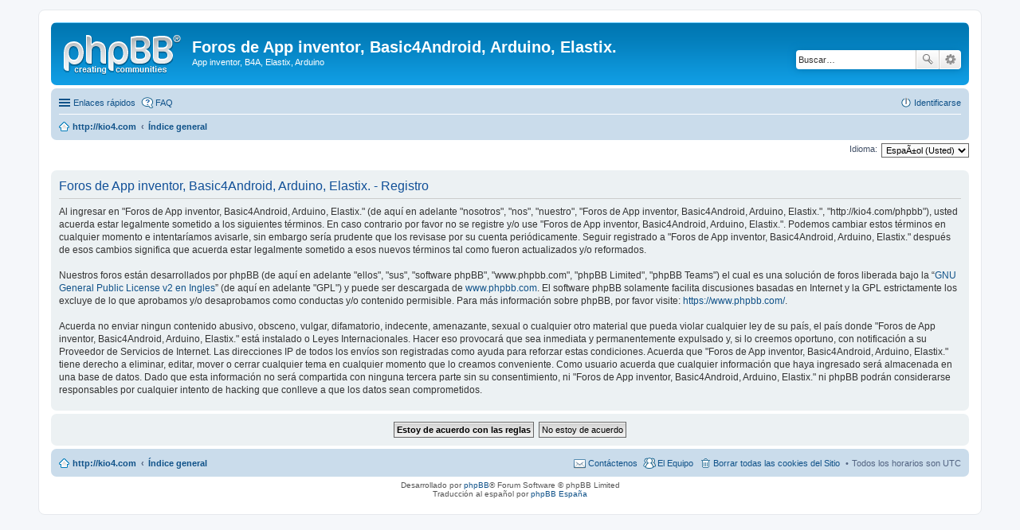

--- FILE ---
content_type: text/html; charset=UTF-8
request_url: http://kio4.com/phpbb/ucp.php?mode=register&sid=716c8447501068e74f1941962a38b9c0
body_size: 4431
content:
<!DOCTYPE html>
<html dir="ltr" lang="es">
<head>
<meta charset="utf-8" />
<meta http-equiv="X-UA-Compatible" content="IE=edge">
<meta name="viewport" content="width=device-width, initial-scale=1" />

<title>Foros de App inventor, Basic4Android, Arduino, Elastix. - Panel de Control de Usuario - Registrarse</title>

	<link rel="alternate" type="application/atom+xml" title="Feed - Foros de App inventor, Basic4Android, Arduino, Elastix." href="http://kio4.com/phpbb/feed.php">			<link rel="alternate" type="application/atom+xml" title="Feed - Nuevos Temas" href="http://kio4.com/phpbb/feed.php?mode=topics">				

<!--
	phpBB style name: prosilver
	Based on style:   prosilver (this is the default phpBB3 style)
	Original author:  Tom Beddard ( http://www.subBlue.com/ )
	Modified by:
-->

<link href="./styles/prosilver/theme/stylesheet.css?assets_version=10" rel="stylesheet">
<link href="./styles/prosilver/theme/es/stylesheet.css?assets_version=10" rel="stylesheet">
<link href="./styles/prosilver/theme/responsive.css?assets_version=10" rel="stylesheet" media="all and (max-width: 700px)">



<!--[if lte IE 9]>
	<link href="./styles/prosilver/theme/tweaks.css?assets_version=10" rel="stylesheet">
<![endif]-->





</head>
<body id="phpbb" class="nojs notouch section-ucp ltr ">


<div id="wrap">
	<a id="top" class="anchor" accesskey="t"></a>
	<div id="page-header">
		<div class="headerbar" role="banner">
			<div class="inner">

			<div id="site-description">
				<a id="logo" class="logo" href="http://kio4.com" title="http://kio4.com"><span class="imageset site_logo"></span></a>
				<h1>Foros de App inventor, Basic4Android, Arduino, Elastix.</h1>
				<p>App inventor, B4A, Elastix, Arduino</p>
				<p class="skiplink"><a href="#start_here">Obviar</a></p>
			</div>

									<div id="search-box" class="search-box search-header" role="search">
				<form action="./search.php?sid=7846636f5e7192e2568843ccaf4ccc70" method="get" id="search">
				<fieldset>
					<input name="keywords" id="keywords" type="search" maxlength="128" title="Buscar palabras clave" class="inputbox search tiny" size="20" value="" placeholder="Buscar…" />
					<button class="button icon-button search-icon" type="submit" title="Buscar">Buscar</button>
					<a href="./search.php?sid=7846636f5e7192e2568843ccaf4ccc70" class="button icon-button search-adv-icon" title="Búsqueda avanzada">Búsqueda avanzada</a>
					<input type="hidden" name="sid" value="7846636f5e7192e2568843ccaf4ccc70" />

				</fieldset>
				</form>
			</div>
			
			</div>
		</div>
				<div class="navbar" role="navigation">
	<div class="inner">

	<ul id="nav-main" class="linklist bulletin" role="menubar">

		<li id="quick-links" class="small-icon responsive-menu dropdown-container" data-skip-responsive="true">
			<a href="#" class="responsive-menu-link dropdown-trigger">Enlaces rápidos</a>
			<div class="dropdown hidden">
				<div class="pointer"><div class="pointer-inner"></div></div>
				<ul class="dropdown-contents" role="menu">
					
											<li class="separator"></li>
																								<li class="small-icon icon-search-unanswered"><a href="./search.php?search_id=unanswered&amp;sid=7846636f5e7192e2568843ccaf4ccc70" role="menuitem">Temas sin respuesta</a></li>
						<li class="small-icon icon-search-active"><a href="./search.php?search_id=active_topics&amp;sid=7846636f5e7192e2568843ccaf4ccc70" role="menuitem">Temas activos</a></li>
						<li class="separator"></li>
						<li class="small-icon icon-search"><a href="./search.php?sid=7846636f5e7192e2568843ccaf4ccc70" role="menuitem">Buscar</a></li>
					
											<li class="separator"></li>
												<li class="small-icon icon-team"><a href="./memberlist.php?mode=team&amp;sid=7846636f5e7192e2568843ccaf4ccc70" role="menuitem">El Equipo</a></li>										<li class="separator"></li>

									</ul>
			</div>
		</li>

				<li class="small-icon icon-faq" data-skip-responsive="true"><a href="./faq.php?sid=7846636f5e7192e2568843ccaf4ccc70" rel="help" title="Preguntas Frecuentes" role="menuitem">FAQ</a></li>
						
			<li class="small-icon icon-logout rightside"  data-skip-responsive="true"><a href="./ucp.php?mode=login&amp;sid=7846636f5e7192e2568843ccaf4ccc70" title="Identificarse" accesskey="x" role="menuitem">Identificarse</a></li>
						</ul>

	<ul id="nav-breadcrumbs" class="linklist navlinks" role="menubar">
						<li class="small-icon icon-home breadcrumbs">
			<span class="crumb" itemtype="http://data-vocabulary.org/Breadcrumb" itemscope=""><a href="http://kio4.com" data-navbar-reference="home" itemprop="url"><span itemprop="title">http://kio4.com</span></a></span>						<span class="crumb" itemtype="http://data-vocabulary.org/Breadcrumb" itemscope=""><a href="./index.php?sid=7846636f5e7192e2568843ccaf4ccc70" accesskey="h" data-navbar-reference="index" itemprop="url"><span itemprop="title">Índice general</span></a></span>
								</li>
		
					<li class="rightside responsive-search" style="display: none;"><a href="./search.php?sid=7846636f5e7192e2568843ccaf4ccc70" title="Ver opciones de búsqueda avanzada" role="menuitem">Buscar</a></li>
			</ul>

	</div>
</div>
	</div>

	
	<a id="start_here" class="anchor"></a>
	<div id="page-body" role="main">
		
		

<script type="text/javascript">
// <![CDATA[
	/**
	* Change language
	*/
	function change_language(lang_iso)
	{
		document.cookie = 'phpbb3_rd5gi_lang=' + lang_iso + '; path=/';
		document.forms['register'].change_lang.value = lang_iso;
		document.forms['register'].submit();
	}

// ]]>
</script>

	<form method="post" action="./ucp.php?mode=register&amp;sid=7846636f5e7192e2568843ccaf4ccc70" id="register">
		<p class="rightside">
			<label for="lang">Idioma:</label><select name="lang" id="lang" onchange="change_language(this.value); return false;" title="Idioma"><option value="en">British English</option><option value="es" selected="selected">EspaÃ±ol (Usted)</option></select>
			<input type="hidden" name="change_lang" value="" />

		</p>
	</form>

	<div class="clear"></div>


	<form method="post" action="./ucp.php?mode=register&amp;sid=7846636f5e7192e2568843ccaf4ccc70" id="agreement">

	<div class="panel">
		<div class="inner">
		<div class="content">
			<h2 class="sitename-title">Foros de App inventor, Basic4Android, Arduino, Elastix. - Registro</h2>
						<p>Al ingresar en "Foros de App inventor, Basic4Android, Arduino, Elastix." (de aquí en adelante "nosotros", "nos", "nuestro", "Foros de App inventor, Basic4Android, Arduino, Elastix.", "http://kio4.com/phpbb"), usted acuerda estar legalmente sometido a los siguientes términos. En caso contrario por favor no se registre y/o use "Foros de App inventor, Basic4Android, Arduino, Elastix.". Podemos cambiar estos términos en cualquier momento e intentaríamos avisarle, sin embargo sería prudente que los revisase por su cuenta periódicamente. Seguir registrado a "Foros de App inventor, Basic4Android, Arduino, Elastix." después de esos cambios significa que acuerda estar legalmente sometido a esos nuevos términos tal como fueron actualizados y/o reformados.<br />
	<br />
	Nuestros foros están desarrollados por phpBB (de aquí en adelante "ellos", "sus", "software phpBB", "www.phpbb.com", "phpBB Limited", "phpBB Teams") el cual es una solución de foros liberada bajo la “<a href="http://opensource.org/licenses/gpl-2.0.php">GNU General Public License v2 en Ingles</a>” (de aquí en adelante "GPL") y puede ser descargada de <a href="https://www.phpbb.com/">www.phpbb.com</a>. El software phpBB solamente facilita discusiones basadas en Internet y la GPL estrictamente los excluye de lo que aprobamos y/o desaprobamos como conductas y/o contenido permisible. Para más información sobre phpBB, por favor visite: <a href="https://www.phpbb.com/">https://www.phpbb.com/</a>.<br />
	<br />
	Acuerda no enviar ningun contenido abusivo, obsceno, vulgar, difamatorio, indecente, amenazante, sexual o cualquier otro material que pueda violar cualquier ley de su país, el país donde "Foros de App inventor, Basic4Android, Arduino, Elastix." está instalado o Leyes Internacionales. Hacer eso provocará que sea inmediata y permanentemente expulsado y, si lo creemos oportuno, con notificación a su Proveedor de Servicios de Internet. Las direcciones IP de todos los envíos son registradas como ayuda para reforzar estas condiciones. Acuerda que "Foros de App inventor, Basic4Android, Arduino, Elastix." tiene derecho a eliminar, editar, mover o cerrar cualquier tema en cualquier momento que lo creamos conveniente. Como usuario acuerda que cualquier información que haya ingresado será almacenada en una base de datos. Dado que esta información no será compartida con ninguna tercera parte sin su consentimiento, ni "Foros de App inventor, Basic4Android, Arduino, Elastix." ni phpBB podrán considerarse responsables por cualquier intento de hacking que conlleve a que los datos sean comprometidos.
	</p>
					</div>
		</div>
	</div>

	<div class="panel">
		<div class="inner">
		<fieldset class="submit-buttons">
						<input type="submit" name="agreed" id="agreed" value="Estoy de acuerdo con las reglas" class="button1" />&nbsp;
			<input type="submit" name="not_agreed" value="No estoy de acuerdo" class="button2" />
						<input type="hidden" name="change_lang" value="" />

			<input type="hidden" name="creation_time" value="1769120588" />
<input type="hidden" name="form_token" value="9604183dd972ec1e6300f44f7b28ab5924a73ac6" />

		</fieldset>
		</div>
	</div>
	</form>


			</div>


<div id="page-footer" role="contentinfo">
	<div class="navbar" role="navigation">
	<div class="inner">

	<ul id="nav-footer" class="linklist bulletin" role="menubar">
		<li class="small-icon icon-home breadcrumbs">
			<span class="crumb"><a href="http://kio4.com" data-navbar-reference="home">http://kio4.com</a></span>						<span class="crumb"><a href="./index.php?sid=7846636f5e7192e2568843ccaf4ccc70" data-navbar-reference="index">Índice general</a></span>
					</li>
		
				<li class="rightside">Todos los horarios son <abbr title="UTC">UTC</abbr></li>
							<li class="small-icon icon-delete-cookies rightside"><a href="./ucp.php?mode=delete_cookies&amp;sid=7846636f5e7192e2568843ccaf4ccc70" data-ajax="true" data-refresh="true" role="menuitem">Borrar todas las cookies del Sitio</a></li>
									<li class="small-icon icon-team rightside" data-last-responsive="true"><a href="./memberlist.php?mode=team&amp;sid=7846636f5e7192e2568843ccaf4ccc70" role="menuitem">El Equipo</a></li>				<li class="small-icon icon-contact rightside" data-last-responsive="true"><a href="./memberlist.php?mode=contactadmin&amp;sid=7846636f5e7192e2568843ccaf4ccc70" role="menuitem">Contáctenos</a></li>	</ul>

	</div>
</div>

	<div class="copyright">
				Desarrollado por <a href="https://www.phpbb.com/">phpBB</a>&reg; Forum Software &copy; phpBB Limited
		<br />Traducción al español por <a href="http://www.phpbb-es.com/">phpBB España</a>							</div>

	<div id="darkenwrapper" data-ajax-error-title="Error AJAX" data-ajax-error-text="Algo salió mal al procesar su solicitud." data-ajax-error-text-abort="Solicitud abortada por el usuario." data-ajax-error-text-timeout="Su solicitud ha agotado el tiempo, por favor, inténtelo de nuevo." data-ajax-error-text-parsererror="Algo salió mal con la solicitud y el servidor devuelve una respuesta no válida.">
		<div id="darken">&nbsp;</div>
	</div>

	<div id="phpbb_alert" class="phpbb_alert" data-l-err="Error" data-l-timeout-processing-req="Tiempo de espera agotado.">
		<a href="#" class="alert_close"></a>
		<h3 class="alert_title">&nbsp;</h3><p class="alert_text"></p>
	</div>
	<div id="phpbb_confirm" class="phpbb_alert">
		<a href="#" class="alert_close"></a>
		<div class="alert_text"></div>
	</div>
</div>

</div>

<div>
	<a id="bottom" class="anchor" accesskey="z"></a>
	<img src="./cron.php?cron_type=cron.task.core.tidy_search&amp;sid=7846636f5e7192e2568843ccaf4ccc70" width="1" height="1" alt="cron" /></div>

<script type="text/javascript" src="./assets/javascript/jquery.min.js?assets_version=10"></script>
<script type="text/javascript" src="./assets/javascript/core.js?assets_version=10"></script>


<script type="text/javascript" src="./styles/prosilver/template/forum_fn.js?assets_version=10"></script>

<script type="text/javascript" src="./styles/prosilver/template/ajax.js?assets_version=10"></script>



<!-- Start of StatCounter Code for Default Guide -->
<script type="text/javascript">
var sc_project=11068169; 
var sc_invisible=1; 
var sc_security="2864db0b"; 
var scJsHost = (("https:" == document.location.protocol) ?
"https://secure." : "http://www.");
document.write("<sc"+"ript type='text/javascript' src='" + scJsHost+
"statcounter.com/counter/counter.js'></"+"script>");
</script>
<noscript><div class="statcounter"><a title="shopify site analytics"
href="http://statcounter.com/shopify/" target="_blank"><img
class="statcounter" src="//c.statcounter.com/11068169/0/2864db0b/1/"
alt="shopify site analytics"></a></div></noscript>
<!-- End of StatCounter Code for Default Guide -->
</body>
</html>
